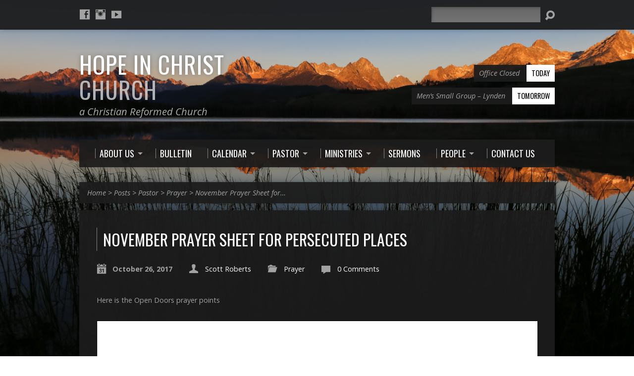

--- FILE ---
content_type: text/html; charset=UTF-8
request_url: https://www.hopeinchristchurch.org/2017/10/26/november-prayer-sheet-persecuted-places/
body_size: 11715
content:
<!DOCTYPE html>
<!--[if IE 8 ]><html class="ie8 no-js resurrect-html" lang="en"> <![endif]-->
<!--[if (gte IE 9)|!(IE)]><!--><html class="no-js resurrect-html" lang="en"> <!--<![endif]-->
<head>
<meta charset="UTF-8" />
<link rel="pingback" href="https://www.hopeinchristchurch.org/xmlrpc.php" />
<meta name='robots' content='index, follow, max-image-preview:large, max-snippet:-1, max-video-preview:-1' />

	<!-- This site is optimized with the Yoast SEO plugin v26.6 - https://yoast.com/wordpress/plugins/seo/ -->
	<title>November Prayer Sheet for Persecuted Places - Hope in Christ Church</title>
	<link rel="canonical" href="https://www.hopeinchristchurch.org/2017/10/26/november-prayer-sheet-persecuted-places/" />
	<meta property="og:locale" content="en_US" />
	<meta property="og:type" content="article" />
	<meta property="og:title" content="November Prayer Sheet for Persecuted Places - Hope in Christ Church" />
	<meta property="og:description" content="Here is the Open Doors prayer points" />
	<meta property="og:url" content="https://www.hopeinchristchurch.org/2017/10/26/november-prayer-sheet-persecuted-places/" />
	<meta property="og:site_name" content="Hope in Christ Church" />
	<meta property="article:publisher" content="https://www.facebook.com/Hope-in-Christ-Church-1674436286145769/" />
	<meta property="article:published_time" content="2017-10-26T15:46:20+00:00" />
	<meta property="article:modified_time" content="2017-10-26T16:29:21+00:00" />
	<meta name="author" content="Scott Roberts" />
	<meta name="twitter:label1" content="Written by" />
	<meta name="twitter:data1" content="Scott Roberts" />
	<script type="application/ld+json" class="yoast-schema-graph">{"@context":"https://schema.org","@graph":[{"@type":"WebPage","@id":"https://www.hopeinchristchurch.org/2017/10/26/november-prayer-sheet-persecuted-places/","url":"https://www.hopeinchristchurch.org/2017/10/26/november-prayer-sheet-persecuted-places/","name":"November Prayer Sheet for Persecuted Places - Hope in Christ Church","isPartOf":{"@id":"https://www.hopeinchristchurch.org/#website"},"datePublished":"2017-10-26T15:46:20+00:00","dateModified":"2017-10-26T16:29:21+00:00","author":{"@id":"https://www.hopeinchristchurch.org/#/schema/person/26d2f3343e324e962d6ff7ad01ffc845"},"breadcrumb":{"@id":"https://www.hopeinchristchurch.org/2017/10/26/november-prayer-sheet-persecuted-places/#breadcrumb"},"inLanguage":"en","potentialAction":[{"@type":"ReadAction","target":["https://www.hopeinchristchurch.org/2017/10/26/november-prayer-sheet-persecuted-places/"]}]},{"@type":"BreadcrumbList","@id":"https://www.hopeinchristchurch.org/2017/10/26/november-prayer-sheet-persecuted-places/#breadcrumb","itemListElement":[{"@type":"ListItem","position":1,"name":"Home","item":"https://www.hopeinchristchurch.org/"},{"@type":"ListItem","position":2,"name":"November Prayer Sheet for Persecuted Places"}]},{"@type":"WebSite","@id":"https://www.hopeinchristchurch.org/#website","url":"https://www.hopeinchristchurch.org/","name":"Hope in Christ Church","description":"a Christian Reformed Church","potentialAction":[{"@type":"SearchAction","target":{"@type":"EntryPoint","urlTemplate":"https://www.hopeinchristchurch.org/?s={search_term_string}"},"query-input":{"@type":"PropertyValueSpecification","valueRequired":true,"valueName":"search_term_string"}}],"inLanguage":"en"},{"@type":"Person","@id":"https://www.hopeinchristchurch.org/#/schema/person/26d2f3343e324e962d6ff7ad01ffc845","name":"Scott Roberts","image":{"@type":"ImageObject","inLanguage":"en","@id":"https://www.hopeinchristchurch.org/#/schema/person/image/","url":"https://secure.gravatar.com/avatar/0247ce45cbc5ccfbaf1c21279906b97bc575660b64b454f0f6af4acfc2dcac7a?s=96&d=mm&r=g","contentUrl":"https://secure.gravatar.com/avatar/0247ce45cbc5ccfbaf1c21279906b97bc575660b64b454f0f6af4acfc2dcac7a?s=96&d=mm&r=g","caption":"Scott Roberts"},"url":"https://www.hopeinchristchurch.org/author/pastor/"}]}</script>
	<!-- / Yoast SEO plugin. -->


<link rel='dns-prefetch' href='//www.googletagmanager.com' />
<link rel='dns-prefetch' href='//fonts.googleapis.com' />
<link rel="alternate" type="application/rss+xml" title="Hope in Christ Church &raquo; Feed" href="https://www.hopeinchristchurch.org/feed/" />
<link rel="alternate" type="application/rss+xml" title="Hope in Christ Church &raquo; Comments Feed" href="https://www.hopeinchristchurch.org/comments/feed/" />
<link rel="alternate" type="application/rss+xml" title="Hope in Christ Church &raquo; November Prayer Sheet for Persecuted Places Comments Feed" href="https://www.hopeinchristchurch.org/2017/10/26/november-prayer-sheet-persecuted-places/feed/" />
<link rel="alternate" title="oEmbed (JSON)" type="application/json+oembed" href="https://www.hopeinchristchurch.org/wp-json/oembed/1.0/embed?url=https%3A%2F%2Fwww.hopeinchristchurch.org%2F2017%2F10%2F26%2Fnovember-prayer-sheet-persecuted-places%2F" />
<link rel="alternate" title="oEmbed (XML)" type="text/xml+oembed" href="https://www.hopeinchristchurch.org/wp-json/oembed/1.0/embed?url=https%3A%2F%2Fwww.hopeinchristchurch.org%2F2017%2F10%2F26%2Fnovember-prayer-sheet-persecuted-places%2F&#038;format=xml" />
<style id='wp-img-auto-sizes-contain-inline-css' type='text/css'>
img:is([sizes=auto i],[sizes^="auto," i]){contain-intrinsic-size:3000px 1500px}
/*# sourceURL=wp-img-auto-sizes-contain-inline-css */
</style>
<style id='wp-emoji-styles-inline-css' type='text/css'>

	img.wp-smiley, img.emoji {
		display: inline !important;
		border: none !important;
		box-shadow: none !important;
		height: 1em !important;
		width: 1em !important;
		margin: 0 0.07em !important;
		vertical-align: -0.1em !important;
		background: none !important;
		padding: 0 !important;
	}
/*# sourceURL=wp-emoji-styles-inline-css */
</style>
<style id='wp-block-library-inline-css' type='text/css'>
:root{--wp-block-synced-color:#7a00df;--wp-block-synced-color--rgb:122,0,223;--wp-bound-block-color:var(--wp-block-synced-color);--wp-editor-canvas-background:#ddd;--wp-admin-theme-color:#007cba;--wp-admin-theme-color--rgb:0,124,186;--wp-admin-theme-color-darker-10:#006ba1;--wp-admin-theme-color-darker-10--rgb:0,107,160.5;--wp-admin-theme-color-darker-20:#005a87;--wp-admin-theme-color-darker-20--rgb:0,90,135;--wp-admin-border-width-focus:2px}@media (min-resolution:192dpi){:root{--wp-admin-border-width-focus:1.5px}}.wp-element-button{cursor:pointer}:root .has-very-light-gray-background-color{background-color:#eee}:root .has-very-dark-gray-background-color{background-color:#313131}:root .has-very-light-gray-color{color:#eee}:root .has-very-dark-gray-color{color:#313131}:root .has-vivid-green-cyan-to-vivid-cyan-blue-gradient-background{background:linear-gradient(135deg,#00d084,#0693e3)}:root .has-purple-crush-gradient-background{background:linear-gradient(135deg,#34e2e4,#4721fb 50%,#ab1dfe)}:root .has-hazy-dawn-gradient-background{background:linear-gradient(135deg,#faaca8,#dad0ec)}:root .has-subdued-olive-gradient-background{background:linear-gradient(135deg,#fafae1,#67a671)}:root .has-atomic-cream-gradient-background{background:linear-gradient(135deg,#fdd79a,#004a59)}:root .has-nightshade-gradient-background{background:linear-gradient(135deg,#330968,#31cdcf)}:root .has-midnight-gradient-background{background:linear-gradient(135deg,#020381,#2874fc)}:root{--wp--preset--font-size--normal:16px;--wp--preset--font-size--huge:42px}.has-regular-font-size{font-size:1em}.has-larger-font-size{font-size:2.625em}.has-normal-font-size{font-size:var(--wp--preset--font-size--normal)}.has-huge-font-size{font-size:var(--wp--preset--font-size--huge)}.has-text-align-center{text-align:center}.has-text-align-left{text-align:left}.has-text-align-right{text-align:right}.has-fit-text{white-space:nowrap!important}#end-resizable-editor-section{display:none}.aligncenter{clear:both}.items-justified-left{justify-content:flex-start}.items-justified-center{justify-content:center}.items-justified-right{justify-content:flex-end}.items-justified-space-between{justify-content:space-between}.screen-reader-text{border:0;clip-path:inset(50%);height:1px;margin:-1px;overflow:hidden;padding:0;position:absolute;width:1px;word-wrap:normal!important}.screen-reader-text:focus{background-color:#ddd;clip-path:none;color:#444;display:block;font-size:1em;height:auto;left:5px;line-height:normal;padding:15px 23px 14px;text-decoration:none;top:5px;width:auto;z-index:100000}html :where(.has-border-color){border-style:solid}html :where([style*=border-top-color]){border-top-style:solid}html :where([style*=border-right-color]){border-right-style:solid}html :where([style*=border-bottom-color]){border-bottom-style:solid}html :where([style*=border-left-color]){border-left-style:solid}html :where([style*=border-width]){border-style:solid}html :where([style*=border-top-width]){border-top-style:solid}html :where([style*=border-right-width]){border-right-style:solid}html :where([style*=border-bottom-width]){border-bottom-style:solid}html :where([style*=border-left-width]){border-left-style:solid}html :where(img[class*=wp-image-]){height:auto;max-width:100%}:where(figure){margin:0 0 1em}html :where(.is-position-sticky){--wp-admin--admin-bar--position-offset:var(--wp-admin--admin-bar--height,0px)}@media screen and (max-width:600px){html :where(.is-position-sticky){--wp-admin--admin-bar--position-offset:0px}}

/*# sourceURL=wp-block-library-inline-css */
</style><style id='global-styles-inline-css' type='text/css'>
:root{--wp--preset--aspect-ratio--square: 1;--wp--preset--aspect-ratio--4-3: 4/3;--wp--preset--aspect-ratio--3-4: 3/4;--wp--preset--aspect-ratio--3-2: 3/2;--wp--preset--aspect-ratio--2-3: 2/3;--wp--preset--aspect-ratio--16-9: 16/9;--wp--preset--aspect-ratio--9-16: 9/16;--wp--preset--color--black: #000000;--wp--preset--color--cyan-bluish-gray: #abb8c3;--wp--preset--color--white: #ffffff;--wp--preset--color--pale-pink: #f78da7;--wp--preset--color--vivid-red: #cf2e2e;--wp--preset--color--luminous-vivid-orange: #ff6900;--wp--preset--color--luminous-vivid-amber: #fcb900;--wp--preset--color--light-green-cyan: #7bdcb5;--wp--preset--color--vivid-green-cyan: #00d084;--wp--preset--color--pale-cyan-blue: #8ed1fc;--wp--preset--color--vivid-cyan-blue: #0693e3;--wp--preset--color--vivid-purple: #9b51e0;--wp--preset--gradient--vivid-cyan-blue-to-vivid-purple: linear-gradient(135deg,rgb(6,147,227) 0%,rgb(155,81,224) 100%);--wp--preset--gradient--light-green-cyan-to-vivid-green-cyan: linear-gradient(135deg,rgb(122,220,180) 0%,rgb(0,208,130) 100%);--wp--preset--gradient--luminous-vivid-amber-to-luminous-vivid-orange: linear-gradient(135deg,rgb(252,185,0) 0%,rgb(255,105,0) 100%);--wp--preset--gradient--luminous-vivid-orange-to-vivid-red: linear-gradient(135deg,rgb(255,105,0) 0%,rgb(207,46,46) 100%);--wp--preset--gradient--very-light-gray-to-cyan-bluish-gray: linear-gradient(135deg,rgb(238,238,238) 0%,rgb(169,184,195) 100%);--wp--preset--gradient--cool-to-warm-spectrum: linear-gradient(135deg,rgb(74,234,220) 0%,rgb(151,120,209) 20%,rgb(207,42,186) 40%,rgb(238,44,130) 60%,rgb(251,105,98) 80%,rgb(254,248,76) 100%);--wp--preset--gradient--blush-light-purple: linear-gradient(135deg,rgb(255,206,236) 0%,rgb(152,150,240) 100%);--wp--preset--gradient--blush-bordeaux: linear-gradient(135deg,rgb(254,205,165) 0%,rgb(254,45,45) 50%,rgb(107,0,62) 100%);--wp--preset--gradient--luminous-dusk: linear-gradient(135deg,rgb(255,203,112) 0%,rgb(199,81,192) 50%,rgb(65,88,208) 100%);--wp--preset--gradient--pale-ocean: linear-gradient(135deg,rgb(255,245,203) 0%,rgb(182,227,212) 50%,rgb(51,167,181) 100%);--wp--preset--gradient--electric-grass: linear-gradient(135deg,rgb(202,248,128) 0%,rgb(113,206,126) 100%);--wp--preset--gradient--midnight: linear-gradient(135deg,rgb(2,3,129) 0%,rgb(40,116,252) 100%);--wp--preset--font-size--small: 13px;--wp--preset--font-size--medium: 20px;--wp--preset--font-size--large: 36px;--wp--preset--font-size--x-large: 42px;--wp--preset--spacing--20: 0.44rem;--wp--preset--spacing--30: 0.67rem;--wp--preset--spacing--40: 1rem;--wp--preset--spacing--50: 1.5rem;--wp--preset--spacing--60: 2.25rem;--wp--preset--spacing--70: 3.38rem;--wp--preset--spacing--80: 5.06rem;--wp--preset--shadow--natural: 6px 6px 9px rgba(0, 0, 0, 0.2);--wp--preset--shadow--deep: 12px 12px 50px rgba(0, 0, 0, 0.4);--wp--preset--shadow--sharp: 6px 6px 0px rgba(0, 0, 0, 0.2);--wp--preset--shadow--outlined: 6px 6px 0px -3px rgb(255, 255, 255), 6px 6px rgb(0, 0, 0);--wp--preset--shadow--crisp: 6px 6px 0px rgb(0, 0, 0);}:where(.is-layout-flex){gap: 0.5em;}:where(.is-layout-grid){gap: 0.5em;}body .is-layout-flex{display: flex;}.is-layout-flex{flex-wrap: wrap;align-items: center;}.is-layout-flex > :is(*, div){margin: 0;}body .is-layout-grid{display: grid;}.is-layout-grid > :is(*, div){margin: 0;}:where(.wp-block-columns.is-layout-flex){gap: 2em;}:where(.wp-block-columns.is-layout-grid){gap: 2em;}:where(.wp-block-post-template.is-layout-flex){gap: 1.25em;}:where(.wp-block-post-template.is-layout-grid){gap: 1.25em;}.has-black-color{color: var(--wp--preset--color--black) !important;}.has-cyan-bluish-gray-color{color: var(--wp--preset--color--cyan-bluish-gray) !important;}.has-white-color{color: var(--wp--preset--color--white) !important;}.has-pale-pink-color{color: var(--wp--preset--color--pale-pink) !important;}.has-vivid-red-color{color: var(--wp--preset--color--vivid-red) !important;}.has-luminous-vivid-orange-color{color: var(--wp--preset--color--luminous-vivid-orange) !important;}.has-luminous-vivid-amber-color{color: var(--wp--preset--color--luminous-vivid-amber) !important;}.has-light-green-cyan-color{color: var(--wp--preset--color--light-green-cyan) !important;}.has-vivid-green-cyan-color{color: var(--wp--preset--color--vivid-green-cyan) !important;}.has-pale-cyan-blue-color{color: var(--wp--preset--color--pale-cyan-blue) !important;}.has-vivid-cyan-blue-color{color: var(--wp--preset--color--vivid-cyan-blue) !important;}.has-vivid-purple-color{color: var(--wp--preset--color--vivid-purple) !important;}.has-black-background-color{background-color: var(--wp--preset--color--black) !important;}.has-cyan-bluish-gray-background-color{background-color: var(--wp--preset--color--cyan-bluish-gray) !important;}.has-white-background-color{background-color: var(--wp--preset--color--white) !important;}.has-pale-pink-background-color{background-color: var(--wp--preset--color--pale-pink) !important;}.has-vivid-red-background-color{background-color: var(--wp--preset--color--vivid-red) !important;}.has-luminous-vivid-orange-background-color{background-color: var(--wp--preset--color--luminous-vivid-orange) !important;}.has-luminous-vivid-amber-background-color{background-color: var(--wp--preset--color--luminous-vivid-amber) !important;}.has-light-green-cyan-background-color{background-color: var(--wp--preset--color--light-green-cyan) !important;}.has-vivid-green-cyan-background-color{background-color: var(--wp--preset--color--vivid-green-cyan) !important;}.has-pale-cyan-blue-background-color{background-color: var(--wp--preset--color--pale-cyan-blue) !important;}.has-vivid-cyan-blue-background-color{background-color: var(--wp--preset--color--vivid-cyan-blue) !important;}.has-vivid-purple-background-color{background-color: var(--wp--preset--color--vivid-purple) !important;}.has-black-border-color{border-color: var(--wp--preset--color--black) !important;}.has-cyan-bluish-gray-border-color{border-color: var(--wp--preset--color--cyan-bluish-gray) !important;}.has-white-border-color{border-color: var(--wp--preset--color--white) !important;}.has-pale-pink-border-color{border-color: var(--wp--preset--color--pale-pink) !important;}.has-vivid-red-border-color{border-color: var(--wp--preset--color--vivid-red) !important;}.has-luminous-vivid-orange-border-color{border-color: var(--wp--preset--color--luminous-vivid-orange) !important;}.has-luminous-vivid-amber-border-color{border-color: var(--wp--preset--color--luminous-vivid-amber) !important;}.has-light-green-cyan-border-color{border-color: var(--wp--preset--color--light-green-cyan) !important;}.has-vivid-green-cyan-border-color{border-color: var(--wp--preset--color--vivid-green-cyan) !important;}.has-pale-cyan-blue-border-color{border-color: var(--wp--preset--color--pale-cyan-blue) !important;}.has-vivid-cyan-blue-border-color{border-color: var(--wp--preset--color--vivid-cyan-blue) !important;}.has-vivid-purple-border-color{border-color: var(--wp--preset--color--vivid-purple) !important;}.has-vivid-cyan-blue-to-vivid-purple-gradient-background{background: var(--wp--preset--gradient--vivid-cyan-blue-to-vivid-purple) !important;}.has-light-green-cyan-to-vivid-green-cyan-gradient-background{background: var(--wp--preset--gradient--light-green-cyan-to-vivid-green-cyan) !important;}.has-luminous-vivid-amber-to-luminous-vivid-orange-gradient-background{background: var(--wp--preset--gradient--luminous-vivid-amber-to-luminous-vivid-orange) !important;}.has-luminous-vivid-orange-to-vivid-red-gradient-background{background: var(--wp--preset--gradient--luminous-vivid-orange-to-vivid-red) !important;}.has-very-light-gray-to-cyan-bluish-gray-gradient-background{background: var(--wp--preset--gradient--very-light-gray-to-cyan-bluish-gray) !important;}.has-cool-to-warm-spectrum-gradient-background{background: var(--wp--preset--gradient--cool-to-warm-spectrum) !important;}.has-blush-light-purple-gradient-background{background: var(--wp--preset--gradient--blush-light-purple) !important;}.has-blush-bordeaux-gradient-background{background: var(--wp--preset--gradient--blush-bordeaux) !important;}.has-luminous-dusk-gradient-background{background: var(--wp--preset--gradient--luminous-dusk) !important;}.has-pale-ocean-gradient-background{background: var(--wp--preset--gradient--pale-ocean) !important;}.has-electric-grass-gradient-background{background: var(--wp--preset--gradient--electric-grass) !important;}.has-midnight-gradient-background{background: var(--wp--preset--gradient--midnight) !important;}.has-small-font-size{font-size: var(--wp--preset--font-size--small) !important;}.has-medium-font-size{font-size: var(--wp--preset--font-size--medium) !important;}.has-large-font-size{font-size: var(--wp--preset--font-size--large) !important;}.has-x-large-font-size{font-size: var(--wp--preset--font-size--x-large) !important;}
/*# sourceURL=global-styles-inline-css */
</style>

<style id='classic-theme-styles-inline-css' type='text/css'>
/*! This file is auto-generated */
.wp-block-button__link{color:#fff;background-color:#32373c;border-radius:9999px;box-shadow:none;text-decoration:none;padding:calc(.667em + 2px) calc(1.333em + 2px);font-size:1.125em}.wp-block-file__button{background:#32373c;color:#fff;text-decoration:none}
/*# sourceURL=/wp-includes/css/classic-themes.min.css */
</style>
<link rel='stylesheet' id='cpsh-shortcodes-css' href='https://www.hopeinchristchurch.org/wp-content/plugins/column-shortcodes//assets/css/shortcodes.css?ver=1.0.1' type='text/css' media='all' />
<link rel='stylesheet' id='collapscore-css-css' href='https://www.hopeinchristchurch.org/wp-content/plugins/jquery-collapse-o-matic/css/core_style.css?ver=1.0' type='text/css' media='all' />
<link rel='stylesheet' id='collapseomatic-css-css' href='https://www.hopeinchristchurch.org/wp-content/plugins/jquery-collapse-o-matic/css/light_style.css?ver=1.6' type='text/css' media='all' />
<link rel='stylesheet' id='resurrect-google-fonts-css' href='//fonts.googleapis.com/css?family=Oswald:400,700%7COpen+Sans:300,300italic,400,400italic,700,700italic' type='text/css' media='all' />
<link rel='stylesheet' id='elusive-webfont-css' href='https://www.hopeinchristchurch.org/wp-content/themes/resurrect/css/elusive-webfont.css?ver=3.5' type='text/css' media='all' />
<link rel='stylesheet' id='resurrect-style-css' href='https://www.hopeinchristchurch.org/wp-content/themes/resurrect/style.css?ver=3.5' type='text/css' media='all' />
<link rel='stylesheet' id='resurrect-responsive-css' href='https://www.hopeinchristchurch.org/wp-content/themes/resurrect/css/responsive.css?ver=3.5' type='text/css' media='all' />
<link rel='stylesheet' id='resurrect-color-css' href='https://www.hopeinchristchurch.org/wp-content/themes/resurrect/colors/dark/style.css?ver=3.5' type='text/css' media='all' />
<script type="text/javascript" src="https://www.hopeinchristchurch.org/wp-includes/js/jquery/jquery.min.js?ver=3.7.1" id="jquery-core-js"></script>
<script type="text/javascript" src="https://www.hopeinchristchurch.org/wp-includes/js/jquery/jquery-migrate.min.js?ver=3.4.1" id="jquery-migrate-js"></script>
<script type="text/javascript" id="ctfw-ie-unsupported-js-extra">
/* <![CDATA[ */
var ctfw_ie_unsupported = {"default_version":"7","min_version":"5","max_version":"9","version":"7","message":"You are using an outdated version of Internet Explorer. Please upgrade your browser to use this site.","redirect_url":"https://browsehappy.com/"};
//# sourceURL=ctfw-ie-unsupported-js-extra
/* ]]> */
</script>
<script type="text/javascript" src="https://www.hopeinchristchurch.org/wp-content/themes/resurrect/framework/js/ie-unsupported.js?ver=3.5" id="ctfw-ie-unsupported-js"></script>
<script type="text/javascript" src="https://www.hopeinchristchurch.org/wp-content/themes/resurrect/framework/js/jquery.fitvids.js?ver=3.5" id="fitvids-js"></script>
<script type="text/javascript" id="ctfw-responsive-embeds-js-extra">
/* <![CDATA[ */
var ctfw_responsive_embeds = {"wp_responsive_embeds":"1"};
//# sourceURL=ctfw-responsive-embeds-js-extra
/* ]]> */
</script>
<script type="text/javascript" src="https://www.hopeinchristchurch.org/wp-content/themes/resurrect/framework/js/responsive-embeds.js?ver=3.5" id="ctfw-responsive-embeds-js"></script>
<script type="text/javascript" src="https://www.hopeinchristchurch.org/wp-content/themes/resurrect/js/modernizr.custom.js?ver=3.5" id="modernizr-custom-js"></script>
<script type="text/javascript" src="https://www.hopeinchristchurch.org/wp-content/themes/resurrect/js/jquery.meanmenu.min.js?ver=3.5" id="jquery-meanmenu-js"></script>
<script type="text/javascript" src="https://www.hopeinchristchurch.org/wp-content/themes/resurrect/js/superfish.modified.js?ver=3.5" id="superfish-js"></script>
<script type="text/javascript" src="https://www.hopeinchristchurch.org/wp-content/themes/resurrect/js/supersubs.js?ver=3.5" id="supersubs-js"></script>
<script type="text/javascript" src="https://www.hopeinchristchurch.org/wp-content/themes/resurrect/js/jquery.validate.min.js?ver=3.5" id="jquery-validate-js"></script>
<script type="text/javascript" src="https://www.hopeinchristchurch.org/wp-content/themes/resurrect/js/jquery.smooth-scroll.min.js?ver=3.5" id="jquery-smooth-scroll-js"></script>
<script type="text/javascript" src="https://www.hopeinchristchurch.org/wp-content/themes/resurrect/js/jquery_cookie.min.js?ver=3.5" id="jquery-cookie-js"></script>
<script type="text/javascript" id="resurrect-main-js-extra">
/* <![CDATA[ */
var resurrect_main = {"site_path":"/","home_url":"https://www.hopeinchristchurch.org","color_url":"https://www.hopeinchristchurch.org/wp-content/themes/resurrect/colors/dark","is_ssl":"1","current_protocol":"https","mobile_menu_label":"Menu","slider_slideshow":"1","slider_speed":"6000","comment_name_required":"1","comment_email_required":"1","comment_name_error_required":"Required","comment_email_error_required":"Required","comment_email_error_invalid":"Invalid Email","comment_url_error_invalid":"Invalid URL","comment_message_error_required":"Comment Required"};
//# sourceURL=resurrect-main-js-extra
/* ]]> */
</script>
<script type="text/javascript" src="https://www.hopeinchristchurch.org/wp-content/themes/resurrect/js/main.js?ver=3.5" id="resurrect-main-js"></script>

<!-- Google tag (gtag.js) snippet added by Site Kit -->
<!-- Google Analytics snippet added by Site Kit -->
<script type="text/javascript" src="https://www.googletagmanager.com/gtag/js?id=GT-PH3T48N" id="google_gtagjs-js" async></script>
<script type="text/javascript" id="google_gtagjs-js-after">
/* <![CDATA[ */
window.dataLayer = window.dataLayer || [];function gtag(){dataLayer.push(arguments);}
gtag("set","linker",{"domains":["www.hopeinchristchurch.org"]});
gtag("js", new Date());
gtag("set", "developer_id.dZTNiMT", true);
gtag("config", "GT-PH3T48N");
//# sourceURL=google_gtagjs-js-after
/* ]]> */
</script>
<script type="text/javascript" id="ai-js-js-extra">
/* <![CDATA[ */
var MyAjax = {"ajaxurl":"https://www.hopeinchristchurch.org/wp-admin/admin-ajax.php","security":"7c1d850023"};
//# sourceURL=ai-js-js-extra
/* ]]> */
</script>
<script type="text/javascript" src="https://www.hopeinchristchurch.org/wp-content/plugins/advanced-iframe/js/ai.min.js?ver=436284" id="ai-js-js"></script>
<link rel="https://api.w.org/" href="https://www.hopeinchristchurch.org/wp-json/" /><link rel="alternate" title="JSON" type="application/json" href="https://www.hopeinchristchurch.org/wp-json/wp/v2/posts/2675" /><link rel="EditURI" type="application/rsd+xml" title="RSD" href="https://www.hopeinchristchurch.org/xmlrpc.php?rsd" />
<meta name="generator" content="WordPress 6.9" />
<link rel='shortlink' href='https://www.hopeinchristchurch.org/?p=2675' />
<meta name="generator" content="Site Kit by Google 1.168.0" /><!-- Analytics by WP Statistics - https://wp-statistics.com -->
<style type="text/css">
#resurrect-logo-text {
	font-family: 'Oswald', Arial, Helvetica, sans-serif;
}

body, input, textarea, select, .sf-menu li li a, .flex-description, #cancel-comment-reply-link, .resurrect-accordion-section-title, a.resurrect-button, a.comment-reply-link, a.comment-edit-link, a.post-edit-link, .resurrect-nav-left-right a, input[type=submit], .wp-block-file .wp-block-file__button, pre.wp-block-verse {
	font-family: 'Open Sans', Arial, Helvetica, sans-serif;
}

#resurrect-header-menu-links > li > a .ctfw-header-menu-link-title, #resurrect-footer-menu-links {
	font-family: 'Oswald', Arial, Helvetica, sans-serif;
}

#resurrect-intro-heading, .resurrect-main-title, .resurrect-entry-content h1:not(.resurrect-calendar-list-entry-title), .resurrect-entry-content h2, .resurrect-entry-content h3, .resurrect-entry-content h4, .resurrect-entry-content h5, .resurrect-entry-content h6, .mce-content-body h1, .mce-content-body h2, .mce-content-body h3, .mce-content-body h4, .mce-content-body h5, .mce-content-body h6, .resurrect-author-box h1, .resurrect-person header h1, .resurrect-location header h1, .resurrect-entry-short h1, #reply-title, #resurrect-comments-title, .flex-title, .resurrect-caption-image-title, #resurrect-banner h1, h1.resurrect-widget-title, .resurrect-header-right-item-date, .resurrect-calendar-table-header-row, .has-drop-cap:not(:focus):first-letter {
	font-family: 'Oswald', Arial, Helvetica, sans-serif;
}


</style>
<script type="text/javascript">
jQuery( window ).load( function() {
	if ( jQuery.cookie( 'resurrect_responsive_off' ) ) {

		// Add helper class without delay
		jQuery( 'html' ).addClass( 'resurrect-responsive-off' );

		// Disable responsive.css
		jQuery( '#resurrect-responsive-css' ).remove();

	} else {

		// Add helper class without delay
		jQuery( 'html' ).addClass( 'resurrect-responsive-on' );

		// Add viewport meta to head -- IMMEDIATELY, not on ready()
		jQuery( 'head' ).append(' <meta name="viewport" content="width=device-width, initial-scale=1">' );

	}
});
</script>
<style type="text/css" id="custom-background-css">
body.custom-background { background-image: url("https://www.hopeinchristchurch.org/wp-content/uploads/2016/01/IMG_2965-1-2.jpg"); background-position: center center; background-size: cover; background-repeat: no-repeat; background-attachment: fixed; }
</style>
	<link rel="icon" href="https://www.hopeinchristchurch.org/wp-content/uploads/2019/08/cropped-white-150x150.png" sizes="32x32" />
<link rel="icon" href="https://www.hopeinchristchurch.org/wp-content/uploads/2019/08/cropped-white-240x240.png" sizes="192x192" />
<link rel="apple-touch-icon" href="https://www.hopeinchristchurch.org/wp-content/uploads/2019/08/cropped-white-240x240.png" />
<meta name="msapplication-TileImage" content="https://www.hopeinchristchurch.org/wp-content/uploads/2019/08/cropped-white-300x300.png" />
<link rel='stylesheet' id='pdfemb_embed_pdf_css-css' href='https://www.hopeinchristchurch.org/wp-content/plugins/pdf-embedder/assets/css/pdfemb.min.css?ver=4.9.3' type='text/css' media='all' />
</head>
<body class="wp-singular post-template-default single single-post postid-2675 single-format-standard custom-background wp-embed-responsive wp-theme-resurrect resurrect-logo-font-oswald resurrect-heading-font-oswald resurrect-menu-font-oswald resurrect-body-font-open-sans resurrect-no-logo resurrect-background-image-file-img_2965-1-2 resurrect-no-banner">

<div id="resurrect-container">

	
		<div id="resurrect-top" class="resurrect-top-has-icons resurrect-top-no-menu resurrect-top-has-search">

			<div id="resurrect-top-inner">

				<div id="resurrect-top-content" class="resurrect-clearfix">

					<ul class="resurrect-list-icons">
	<li><a href="https://www.facebook.com/pages/category/Christian-Church/Hope-in-Christ-Church-1674436286145769/" class="el-icon-facebook" title="Facebook" target="_blank"></a></li>
	<li><a href="https://www.instagram.com/hope.in.christ.church/" class="el-icon-instagram" title="Instagram" target="_blank"></a></li>
	<li><a href="http://Youtube.com/@hopeinchristchurch" class="el-icon-youtube" title="YouTube" target="_blank"></a></li>
</ul>
					<div id="resurrect-top-right">

						<div id="resurrect-top-menu">

							
						</div>

						
							<div id="resurrect-top-search">
								
<div class="resurrect-search-form">
	<form method="get" action="https://www.hopeinchristchurch.org/">
		<label class="screen-reader-text">Search</label>
		<div class="resurrect-search-field">
			<input type="text" name="s" aria-label="Search">
		</div>
		<a href="#" class="resurrect-search-button el-icon-search" title="Search"></a>
	</form>
</div>
							</div>

						
					</div>

				</div>

			</div>

		</div>

	
	<div id="resurrect-middle">

		<div id="resurrect-middle-content" class="resurrect-clearfix">

			<header id="resurrect-header" class="resurrect-header-text-light">

				<div id="resurrect-header-inner">

					<div id="resurrect-header-content">

						<div id="resurrect-logo">

							<div id="resurrect-logo-content">

								
									<div id="resurrect-logo-text" class="resurrect-logo-text-large">
										<div id="resurrect-logo-text-inner">
											<a href="https://www.hopeinchristchurch.org/">
												Hope in Christ <span>Church</span>											</a>
										</div>
									</div>

								
																	<div id="resurrect-logo-tagline" class="resurrect-tagline">
										a Christian Reformed Church									</div>
								
							</div>

						</div>

						<div id="resurrect-header-right">

							<div id="resurrect-header-right-inner">

								<div id="resurrect-header-right-content">

									
	
	<div id="resurrect-header-right-items" class="resurrect-header-right-items-count- resurrect-clearfix">

		
		<article class="resurrect-header-right-item">

			<a href="https://www.hopeinchristchurch.org/events/office-hours-monday/" title="Office Closed">

				<span class="resurrect-header-right-item-title">Office Closed</span>

									<span class="resurrect-header-right-item-date">
						Today					</span>
				
			</a>

		</article>

		
		<article class="resurrect-header-right-item">

			<a href="https://www.hopeinchristchurch.org/events/mens-small-group-lynden/" title="Men’s Small Group – Lynden">

				<span class="resurrect-header-right-item-title">Men’s Small Group – Lynden</span>

									<span class="resurrect-header-right-item-date">
						Tomorrow					</span>
				
			</a>

		</article>

		
	</div>


								</div>

							</div>

						</div>

					</div>

				</div>

				<nav id="resurrect-header-menu" class="resurrect-clearfix">

					<div id="resurrect-header-menu-inner" class="resurrect-clearfix">

						<ul id="resurrect-header-menu-links" class="sf-menu"><li id="menu-item-221" class="menu-item menu-item-type-post_type menu-item-object-page menu-item-has-children menu-item-221 ctfw-header-menu-link-no-description"><a href="https://www.hopeinchristchurch.org/about-us/"><div class="ctfw-header-menu-link-inner"><div class="ctfw-header-menu-link-title">About Us</div></div></a>
<ul class="sub-menu">
	<li id="menu-item-229" class="menu-item menu-item-type-post_type menu-item-object-page menu-item-229"><a href="https://www.hopeinchristchurch.org/about-us/mission-statement/">Mission Statement</a></li>
	<li id="menu-item-235" class="menu-item menu-item-type-post_type menu-item-object-page menu-item-235"><a href="https://www.hopeinchristchurch.org/about-us/what-to-expect/">What to Expect</a></li>
	<li id="menu-item-252" class="menu-item menu-item-type-post_type menu-item-object-page menu-item-252"><a href="https://www.hopeinchristchurch.org/about-us/doctrine/">What We Believe</a></li>
	<li id="menu-item-251" class="menu-item menu-item-type-post_type menu-item-object-page menu-item-251"><a href="https://www.hopeinchristchurch.org/about-us/leadership/">Leadership</a></li>
	<li id="menu-item-231" class="menu-item menu-item-type-post_type menu-item-object-page menu-item-231"><a href="https://www.hopeinchristchurch.org/about-us/our-history/">Our History</a></li>
	<li id="menu-item-1940" class="menu-item menu-item-type-post_type menu-item-object-page menu-item-1940"><a href="https://www.hopeinchristchurch.org/lifepak-cr-plus-aed/">Lifepak CR Plus AED</a></li>
</ul>
</li>
<li id="menu-item-167" class="menu-item menu-item-type-taxonomy menu-item-object-category menu-item-167 ctfw-header-menu-link-no-description"><a href="https://www.hopeinchristchurch.org/category/information/bulletin/"><div class="ctfw-header-menu-link-inner"><div class="ctfw-header-menu-link-title">Bulletin</div></div></a></li>
<li id="menu-item-118" class="menu-item menu-item-type-post_type menu-item-object-page menu-item-has-children menu-item-118 ctfw-header-menu-link-no-description"><a href="https://www.hopeinchristchurch.org/events-2/"><div class="ctfw-header-menu-link-inner"><div class="ctfw-header-menu-link-title">Calendar</div></div></a>
<ul class="sub-menu">
	<li id="menu-item-161" class="menu-item menu-item-type-post_type_archive menu-item-object-ctc_event menu-item-161"><a href="https://www.hopeinchristchurch.org/events/">All Events</a></li>
	<li id="menu-item-804" class="menu-item menu-item-type-taxonomy menu-item-object-ctc_event_category menu-item-804"><a href="https://www.hopeinchristchurch.org/event-category/friendship/">Friendship</a></li>
	<li id="menu-item-803" class="menu-item menu-item-type-taxonomy menu-item-object-ctc_event_category menu-item-803"><a href="https://www.hopeinchristchurch.org/event-category/gems/">Gems</a></li>
	<li id="menu-item-194" class="menu-item menu-item-type-taxonomy menu-item-object-ctc_event_category menu-item-194"><a href="https://www.hopeinchristchurch.org/event-category/meeting/">Meeting</a></li>
	<li id="menu-item-800" class="menu-item menu-item-type-taxonomy menu-item-object-ctc_event_category menu-item-800"><a href="https://www.hopeinchristchurch.org/event-category/office/">Office</a></li>
	<li id="menu-item-195" class="menu-item menu-item-type-taxonomy menu-item-object-ctc_event_category menu-item-195"><a href="https://www.hopeinchristchurch.org/event-category/prayer/">Prayer</a></li>
	<li id="menu-item-802" class="menu-item menu-item-type-taxonomy menu-item-object-ctc_event_category menu-item-802"><a href="https://www.hopeinchristchurch.org/event-category/small-groups/">Small Groups</a></li>
	<li id="menu-item-805" class="menu-item menu-item-type-taxonomy menu-item-object-ctc_event_category menu-item-805"><a href="https://www.hopeinchristchurch.org/event-category/vitality-pathway/">Vitality Pathway</a></li>
	<li id="menu-item-165" class="menu-item menu-item-type-taxonomy menu-item-object-ctc_event_category menu-item-165"><a href="https://www.hopeinchristchurch.org/event-category/worship/">Worship</a></li>
</ul>
</li>
<li id="menu-item-196" class="menu-item menu-item-type-taxonomy menu-item-object-category current-post-ancestor menu-item-has-children menu-item-196 ctfw-header-menu-link-no-description"><a href="https://www.hopeinchristchurch.org/category/pastor/"><div class="ctfw-header-menu-link-inner"><div class="ctfw-header-menu-link-title">Pastor</div></div></a>
<ul class="sub-menu">
	<li id="menu-item-2299" class="menu-item menu-item-type-taxonomy menu-item-object-category current-post-ancestor menu-item-2299"><a href="https://www.hopeinchristchurch.org/category/pastor/">Pastor&#8217;s Blog</a></li>
</ul>
</li>
<li id="menu-item-80" class="menu-item menu-item-type-post_type menu-item-object-page menu-item-has-children menu-item-80 ctfw-header-menu-link-no-description"><a href="https://www.hopeinchristchurch.org/ministries/"><div class="ctfw-header-menu-link-inner"><div class="ctfw-header-menu-link-title">Ministries</div></div></a>
<ul class="sub-menu">
	<li id="menu-item-266" class="menu-item menu-item-type-post_type menu-item-object-page menu-item-266"><a href="https://www.hopeinchristchurch.org/ministries/prayer-team/">Prayer Team</a></li>
	<li id="menu-item-82" class="menu-item menu-item-type-post_type menu-item-object-page menu-item-82"><a href="https://www.hopeinchristchurch.org/ministries/small-groups/">Small Groups</a></li>
	<li id="menu-item-83" class="menu-item menu-item-type-post_type menu-item-object-page menu-item-83"><a href="https://www.hopeinchristchurch.org/ministries/friendship/">Friendship</a></li>
	<li id="menu-item-81" class="menu-item menu-item-type-post_type menu-item-object-page menu-item-81"><a href="https://www.hopeinchristchurch.org/ministries/gems/">GEMS</a></li>
	<li id="menu-item-264" class="menu-item menu-item-type-post_type menu-item-object-page menu-item-264"><a href="https://www.hopeinchristchurch.org/ministries/youth-worship-team/">Youth Worship Team</a></li>
	<li id="menu-item-348" class="menu-item menu-item-type-post_type menu-item-object-page menu-item-348"><a href="https://www.hopeinchristchurch.org/ministries/sunday-school/">Sunday School</a></li>
	<li id="menu-item-265" class="menu-item menu-item-type-post_type menu-item-object-page menu-item-265"><a href="https://www.hopeinchristchurch.org/ministries/worship-planning-team/">Worship Team</a></li>
	<li id="menu-item-263" class="menu-item menu-item-type-post_type menu-item-object-page menu-item-263"><a href="https://www.hopeinchristchurch.org/ministries/janitorial-team/">Janitorial Team</a></li>
</ul>
</li>
<li id="menu-item-86" class="menu-item menu-item-type-post_type menu-item-object-page menu-item-86 ctfw-header-menu-link-no-description"><a href="https://www.hopeinchristchurch.org/sermons-2/"><div class="ctfw-header-menu-link-inner"><div class="ctfw-header-menu-link-title">Sermons</div></div></a></li>
<li id="menu-item-89" class="menu-item menu-item-type-post_type menu-item-object-page menu-item-has-children menu-item-89 ctfw-header-menu-link-no-description"><a href="https://www.hopeinchristchurch.org/people-2/"><div class="ctfw-header-menu-link-inner"><div class="ctfw-header-menu-link-title">People</div></div></a>
<ul class="sub-menu">
	<li id="menu-item-199" class="menu-item menu-item-type-taxonomy menu-item-object-ctc_person_group menu-item-199"><a href="https://www.hopeinchristchurch.org/group/staff/">Staff</a></li>
	<li id="menu-item-201" class="menu-item menu-item-type-taxonomy menu-item-object-ctc_person_group menu-item-201"><a href="https://www.hopeinchristchurch.org/group/elders/">Elders</a></li>
	<li id="menu-item-198" class="menu-item menu-item-type-taxonomy menu-item-object-ctc_person_group menu-item-198"><a href="https://www.hopeinchristchurch.org/group/deacons/">Deacons</a></li>
</ul>
</li>
<li id="menu-item-121" class="menu-item menu-item-type-post_type menu-item-object-page menu-item-121 ctfw-header-menu-link-no-description"><a href="https://www.hopeinchristchurch.org/contact-us/"><div class="ctfw-header-menu-link-inner"><div class="ctfw-header-menu-link-title">Contact Us</div></div></a></li>
</ul>
					</div>

				</nav>

				

			</header>

<div id="resurrect-content" class="resurrect-no-sidebar">

	<div id="resurrect-content-inner">

		<div class="ctfw-breadcrumbs"><a href="https://www.hopeinchristchurch.org/">Home</a> > <a href="https://www.hopeinchristchurch.org">Posts</a> > <a href="https://www.hopeinchristchurch.org/category/pastor/">Pastor</a> > <a href="https://www.hopeinchristchurch.org/category/pastor/prayer/">Prayer</a> > <a href="https://www.hopeinchristchurch.org/2017/10/26/november-prayer-sheet-persecuted-places/">November Prayer Sheet for&hellip;</a></div>
		<div class="resurrect-content-block resurrect-content-block-close resurrect-clearfix">

			
			

	
		
	<article id="post-2675" class="resurrect-entry-full resurrect-blog-full post-2675 post type-post status-publish format-standard hentry category-prayer ctfw-no-image">

		
<header class="resurrect-entry-header resurrect-clearfix">

	
	<div class="resurrect-entry-title-meta">

					<h1 class="resurrect-entry-title resurrect-main-title">
				November Prayer Sheet for Persecuted Places			</h1>
		
		<ul class="resurrect-entry-meta">

			<li class="resurrect-entry-date resurrect-content-icon">
				<span class="el-icon-calendar"></span>
				<time datetime="2017-10-26T08:46:20-07:00">October 26, 2017</time>
			</li>

			<li class="resurrect-entry-byline resurrect-content-icon">
				<span class="el-icon-user"></span>
				<a href="https://www.hopeinchristchurch.org/author/pastor/">Scott Roberts</a>
			</li>

							<li class="resurrect-entry-category resurrect-content-icon">
					<span class="el-icon-folder-open"></span>
					<a href="https://www.hopeinchristchurch.org/category/pastor/prayer/" rel="category tag">Prayer</a>				</li>
			
							<li class="resurrect-entry-comments-link resurrect-content-icon">
					<span class="el-icon-comment"></span>
					<a href="https://www.hopeinchristchurch.org/2017/10/26/november-prayer-sheet-persecuted-places/#respond" class="resurrect-scroll-to-comments" >0 Comments</a>				</li>
			
		</ul>

	</div>

</header>

		<div class="resurrect-entry-content resurrect-clearfix">

			<p>Here is the Open Doors prayer points</p>
<a href="https://www.hopeinchristchurch.org/wp-content/uploads/2017/10/28385-PFA.pdf" class="pdfemb-viewer" style="" data-width="max" data-height="max" data-toolbar="bottom" data-toolbar-fixed="off">OpenDoors Nov 2017</a>

			
		</div>

		

	</article>


	

		</div>

		
		
	
		<nav class="resurrect-nav-left-right resurrect-content-block resurrect-content-block-compact resurrect-clearfix">

							<div class="resurrect-nav-left">
					<a href="https://www.hopeinchristchurch.org/2017/10/20/bulletin-week-october-22-2017/" rel="prev"><span class="resurrect-button-icon el-icon-arrow-left"></span> Bulletin - Week of&hellip;</a>				</div>
			
							<div class="resurrect-nav-right">
					<a href="https://www.hopeinchristchurch.org/2017/10/26/preparing-hearts-worship-1john-215-17/" rel="next">Preparing our Hearts to&hellip; <span class="resurrect-button-icon el-icon-arrow-right"></span></a>				</div>
					</nav>

	

		
<section id="comments" class="resurrect-content-block">
	
		<h1 id="resurrect-comments-title" class="resurrect-main-title">
			0 Comments		</h1>

		
		
				<div id="respond" class="comment-respond">
		<h3 id="reply-title" class="comment-reply-title">Add a Comment <small><a rel="nofollow" id="cancel-comment-reply-link" href="/2017/10/26/november-prayer-sheet-persecuted-places/#respond" style="display:none;">Cancel</a></small></h3><form action="https://www.hopeinchristchurch.org/wp-comments-post.php" method="post" id="commentform" class="comment-form"><p class="comment-notes"><span id="email-notes">Your email address will not be published.</span> <span class="required-field-message">Required fields are marked <span class="required">*</span></span></p><p class="comment-form-comment"><label for="comment">Comment <span class="required">*</span></label> <textarea id="comment" name="comment" cols="45" rows="8" maxlength="65525" required></textarea></p><p class="comment-form-author"><label for="author">Name <span class="required">*</span></label> <input id="author" name="author" type="text" value="" size="30" maxlength="245" autocomplete="name" required /></p>
<p class="comment-form-email"><label for="email">Email <span class="required">*</span></label> <input id="email" name="email" type="email" value="" size="30" maxlength="100" aria-describedby="email-notes" autocomplete="email" required /></p>
<p class="comment-form-url"><label for="url">Website</label> <input id="url" name="url" type="url" value="" size="30" maxlength="200" autocomplete="url" /></p>
<p class="form-submit"><input name="submit" type="submit" id="submit" class="submit" value="Add Comment" /> <input type='hidden' name='comment_post_ID' value='2675' id='comment_post_ID' />
<input type='hidden' name='comment_parent' id='comment_parent' value='0' />
</p><p style="display: none;"><input type="hidden" id="akismet_comment_nonce" name="akismet_comment_nonce" value="cd76178650" /></p><p style="display: none !important;" class="akismet-fields-container" data-prefix="ak_"><label>&#916;<textarea name="ak_hp_textarea" cols="45" rows="8" maxlength="100"></textarea></label><input type="hidden" id="ak_js_1" name="ak_js" value="113"/><script>document.getElementById( "ak_js_1" ).setAttribute( "value", ( new Date() ).getTime() );</script></p></form>	</div><!-- #respond -->
	
		
	
</section>

	</div>

</div>



		</div>

	</div>

	<!-- Middle End -->

	<!-- Footer Start -->

	<footer id="resurrect-footer">

		<div id="resurrect-footer-inner">

			<div id="resurrect-footer-content" class="resurrect-clearfix">

				<!---
				<div id="resurrect-footer-responsive-toggle">

					<a id="resurrect-footer-full-site" href="#">
						View Full Site					</a>

					<a id="resurrect-footer-mobile-site" href="#">
						View Mobile Site					</a>

				</div>
				--->

				<div id="resurrect-footer-left" class="resurrect-clearfix">

					
											<div id="resurrect-footer-social-icons">
							<ul class="resurrect-list-icons">
	<li><a href="https://www.facebook.com/pages/category/Christian-Church/Hope-in-Christ-Church-1674436286145769/" class="el-icon-facebook" title="Facebook" target="_blank"></a></li>
	<li><a href="https://www.instagram.com/hope.in.christ.church/" class="el-icon-instagram" title="Instagram" target="_blank"></a></li>
	<li><a href="http://Youtube.com/@hopeinchristchurch" class="el-icon-youtube" title="YouTube" target="_blank"></a></li>
</ul>						</div>
					
				</div>

				<div id="resurrect-footer-right">

					
						<ul id="resurrect-footer-contact">

														<li><span id="resurrect-footer-icon-address" class="el-icon-map-marker"></span> <span id="resurrect-footer-address">710 East Sunset Drive Bellingham, WA 98225</span></li>
							
														<li><span id="resurrect-footer-icon-phone" class="el-icon-phone-alt"></span> <span id="resurrect-footer-phone"><a href="tel:3607336177">(360)733-6177 </a></span></li>
							
						</ul>

					
											<div id="resurrect-notice">
							Copyright &copy; 2026 Hope in Christ Church. Powered by <a href="https://churchthemes.com" target="_blank" rel="nofollow noopener noreferrer">ChurchThemes.com</a>						</div>
					
				</div>

			</div>

		</div>

	</footer>

	<!-- Footer End -->

</div>

<!-- Container End -->

<script type="speculationrules">
{"prefetch":[{"source":"document","where":{"and":[{"href_matches":"/*"},{"not":{"href_matches":["/wp-*.php","/wp-admin/*","/wp-content/uploads/*","/wp-content/*","/wp-content/plugins/*","/wp-content/themes/resurrect/*","/*\\?(.+)"]}},{"not":{"selector_matches":"a[rel~=\"nofollow\"]"}},{"not":{"selector_matches":".no-prefetch, .no-prefetch a"}}]},"eagerness":"conservative"}]}
</script>
<script>
	var refTagger = {
		settings: {
			bibleVersion: "ESV",
			libronixBibleVersion: "ESV",
			addLogosLink: true,
			appendIconToLibLinks: true,
			libronixLinkIcon: "dark",
			noSearchClassNames: [],
			useTooltip: true,
			noSearchTagNames: ["h1", "h2", "h3"],
			linksOpenNewWindow: false,
			convertHyperlinks: false,
			caseInsensitive: false,
			tagChapters: false 
		}
	};

	(function(d, t) {
		var g = d.createElement(t), s = d.getElementsByTagName(t)[0];
		g.src = 'https://api.reftagger.com/v2/reftagger.js';
		s.parentNode.insertBefore(g, s);
	}(document, 'script'));
</script>
<script type="text/javascript" id="collapseomatic-js-js-before">
/* <![CDATA[ */
const com_options = {"colomatduration":"fast","colomatslideEffect":"slideFade","colomatpauseInit":"","colomattouchstart":""}
//# sourceURL=collapseomatic-js-js-before
/* ]]> */
</script>
<script type="text/javascript" src="https://www.hopeinchristchurch.org/wp-content/plugins/jquery-collapse-o-matic/js/collapse.js?ver=1.7.2" id="collapseomatic-js-js"></script>
<script type="text/javascript" src="https://www.hopeinchristchurch.org/wp-includes/js/hoverIntent.min.js?ver=1.10.2" id="hoverIntent-js"></script>
<script type="text/javascript" src="https://www.hopeinchristchurch.org/wp-includes/js/comment-reply.min.js?ver=6.9" id="comment-reply-js" async="async" data-wp-strategy="async" fetchpriority="low"></script>
<script type="text/javascript" id="wp-statistics-tracker-js-extra">
/* <![CDATA[ */
var WP_Statistics_Tracker_Object = {"requestUrl":"https://www.hopeinchristchurch.org/wp-json/wp-statistics/v2","ajaxUrl":"https://www.hopeinchristchurch.org/wp-admin/admin-ajax.php","hitParams":{"wp_statistics_hit":1,"source_type":"post","source_id":2675,"search_query":"","signature":"6ba72538f0f48c970c52298d2dc5a790","endpoint":"hit"},"option":{"dntEnabled":false,"bypassAdBlockers":false,"consentIntegration":{"name":null,"status":[]},"isPreview":false,"userOnline":false,"trackAnonymously":false,"isWpConsentApiActive":false,"consentLevel":"functional"},"isLegacyEventLoaded":"","customEventAjaxUrl":"https://www.hopeinchristchurch.org/wp-admin/admin-ajax.php?action=wp_statistics_custom_event&nonce=87d0b21614","onlineParams":{"wp_statistics_hit":1,"source_type":"post","source_id":2675,"search_query":"","signature":"6ba72538f0f48c970c52298d2dc5a790","action":"wp_statistics_online_check"},"jsCheckTime":"60000"};
//# sourceURL=wp-statistics-tracker-js-extra
/* ]]> */
</script>
<script type="text/javascript" src="https://www.hopeinchristchurch.org/wp-content/plugins/wp-statistics/assets/js/tracker.js?ver=14.16" id="wp-statistics-tracker-js"></script>
<script type="text/javascript" src="https://www.hopeinchristchurch.org/wp-content/plugins/pdf-embedder/assets/js/pdfjs/pdf.min.js?ver=2.2.228" id="pdfemb_pdfjs-js"></script>
<script type="text/javascript" id="pdfemb_embed_pdf-js-extra">
/* <![CDATA[ */
var pdfemb_trans = {"worker_src":"https://www.hopeinchristchurch.org/wp-content/plugins/pdf-embedder/assets/js/pdfjs/pdf.worker.min.js","cmap_url":"https://www.hopeinchristchurch.org/wp-content/plugins/pdf-embedder/assets/js/pdfjs/cmaps/","objectL10n":{"loading":"Loading...","page":"Page","zoom":"Zoom","prev":"Previous page","next":"Next page","zoomin":"Zoom In","secure":"Secure","zoomout":"Zoom Out","download":"Download PDF","fullscreen":"Full Screen","domainerror":"Error: URL to the PDF file must be on exactly the same domain as the current web page.","clickhereinfo":"Click here for more info","widthheightinvalid":"PDF page width or height are invalid","viewinfullscreen":"View in Full Screen"}};
//# sourceURL=pdfemb_embed_pdf-js-extra
/* ]]> */
</script>
<script type="text/javascript" src="https://www.hopeinchristchurch.org/wp-content/plugins/pdf-embedder/assets/js/pdfemb.min.js?ver=4.9.3" id="pdfemb_embed_pdf-js"></script>
<script defer type="text/javascript" src="https://www.hopeinchristchurch.org/wp-content/plugins/akismet/_inc/akismet-frontend.js?ver=1767577833" id="akismet-frontend-js"></script>
<script id="wp-emoji-settings" type="application/json">
{"baseUrl":"https://s.w.org/images/core/emoji/17.0.2/72x72/","ext":".png","svgUrl":"https://s.w.org/images/core/emoji/17.0.2/svg/","svgExt":".svg","source":{"concatemoji":"https://www.hopeinchristchurch.org/wp-includes/js/wp-emoji-release.min.js?ver=6.9"}}
</script>
<script type="module">
/* <![CDATA[ */
/*! This file is auto-generated */
const a=JSON.parse(document.getElementById("wp-emoji-settings").textContent),o=(window._wpemojiSettings=a,"wpEmojiSettingsSupports"),s=["flag","emoji"];function i(e){try{var t={supportTests:e,timestamp:(new Date).valueOf()};sessionStorage.setItem(o,JSON.stringify(t))}catch(e){}}function c(e,t,n){e.clearRect(0,0,e.canvas.width,e.canvas.height),e.fillText(t,0,0);t=new Uint32Array(e.getImageData(0,0,e.canvas.width,e.canvas.height).data);e.clearRect(0,0,e.canvas.width,e.canvas.height),e.fillText(n,0,0);const a=new Uint32Array(e.getImageData(0,0,e.canvas.width,e.canvas.height).data);return t.every((e,t)=>e===a[t])}function p(e,t){e.clearRect(0,0,e.canvas.width,e.canvas.height),e.fillText(t,0,0);var n=e.getImageData(16,16,1,1);for(let e=0;e<n.data.length;e++)if(0!==n.data[e])return!1;return!0}function u(e,t,n,a){switch(t){case"flag":return n(e,"\ud83c\udff3\ufe0f\u200d\u26a7\ufe0f","\ud83c\udff3\ufe0f\u200b\u26a7\ufe0f")?!1:!n(e,"\ud83c\udde8\ud83c\uddf6","\ud83c\udde8\u200b\ud83c\uddf6")&&!n(e,"\ud83c\udff4\udb40\udc67\udb40\udc62\udb40\udc65\udb40\udc6e\udb40\udc67\udb40\udc7f","\ud83c\udff4\u200b\udb40\udc67\u200b\udb40\udc62\u200b\udb40\udc65\u200b\udb40\udc6e\u200b\udb40\udc67\u200b\udb40\udc7f");case"emoji":return!a(e,"\ud83e\u1fac8")}return!1}function f(e,t,n,a){let r;const o=(r="undefined"!=typeof WorkerGlobalScope&&self instanceof WorkerGlobalScope?new OffscreenCanvas(300,150):document.createElement("canvas")).getContext("2d",{willReadFrequently:!0}),s=(o.textBaseline="top",o.font="600 32px Arial",{});return e.forEach(e=>{s[e]=t(o,e,n,a)}),s}function r(e){var t=document.createElement("script");t.src=e,t.defer=!0,document.head.appendChild(t)}a.supports={everything:!0,everythingExceptFlag:!0},new Promise(t=>{let n=function(){try{var e=JSON.parse(sessionStorage.getItem(o));if("object"==typeof e&&"number"==typeof e.timestamp&&(new Date).valueOf()<e.timestamp+604800&&"object"==typeof e.supportTests)return e.supportTests}catch(e){}return null}();if(!n){if("undefined"!=typeof Worker&&"undefined"!=typeof OffscreenCanvas&&"undefined"!=typeof URL&&URL.createObjectURL&&"undefined"!=typeof Blob)try{var e="postMessage("+f.toString()+"("+[JSON.stringify(s),u.toString(),c.toString(),p.toString()].join(",")+"));",a=new Blob([e],{type:"text/javascript"});const r=new Worker(URL.createObjectURL(a),{name:"wpTestEmojiSupports"});return void(r.onmessage=e=>{i(n=e.data),r.terminate(),t(n)})}catch(e){}i(n=f(s,u,c,p))}t(n)}).then(e=>{for(const n in e)a.supports[n]=e[n],a.supports.everything=a.supports.everything&&a.supports[n],"flag"!==n&&(a.supports.everythingExceptFlag=a.supports.everythingExceptFlag&&a.supports[n]);var t;a.supports.everythingExceptFlag=a.supports.everythingExceptFlag&&!a.supports.flag,a.supports.everything||((t=a.source||{}).concatemoji?r(t.concatemoji):t.wpemoji&&t.twemoji&&(r(t.twemoji),r(t.wpemoji)))});
//# sourceURL=https://www.hopeinchristchurch.org/wp-includes/js/wp-emoji-loader.min.js
/* ]]> */
</script>

</body>
</html>
